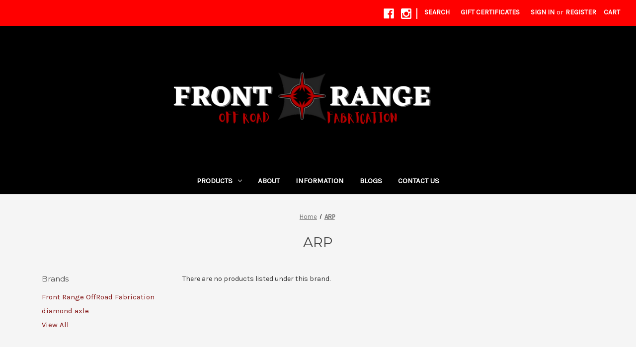

--- FILE ---
content_type: application/javascript; charset=UTF-8
request_url: https://cdn11.bigcommerce.com/s-wmek5/stencil/fc6c9ae0-7a6a-013b-d1c9-769192e486ad/e/7cae7a30-b04e-013b-048b-563b55ecd336/dist/theme-bundle.chunk.10.js
body_size: 3365
content:
(window.webpackJsonp=window.webpackJsonp||[]).push([[10],{492:function(t,e,o){"use strict";o.r(e),function(t){o.d(e,"default",(function(){return l}));var a=o(11),n=o(512),i=o(501),r=o(513),c=o(498);function s(t,e){return(s=Object.setPrototypeOf||function(t,e){return t.__proto__=e,t})(t,e)}var l=function(e){var o,n;function l(t){var o;return(o=e.call(this,t)||this).validationDictionary=Object(c.a)(t),o}n=e,(o=l).prototype=Object.create(n.prototype),o.prototype.constructor=o,s(o,n);var d=l.prototype;return d.onReady=function(){Object(i.a)(this.context),t("#facetedSearch").length>0?this.initFacetedSearch():(this.onSortBySubmit=this.onSortBySubmit.bind(this),a.c.on("sortBy-submitted",this.onSortBySubmit))},d.initFacetedSearch=function(){var e=this.validationDictionary,o=e.price_min_evaluation,a=e.price_max_evaluation,n=e.price_min_not_entered,i=e.price_max_not_entered,c=e.price_invalid_value,s=t("#product-listing-container"),l=t("#faceted-search-container"),d={template:{productListing:"brand/product-listing",sidebar:"brand/sidebar"},config:{shop_by_brand:!0,brand:{products:{limit:this.context.brandProductsPerPage}}},showMore:"brand/show-more"};this.facetedSearch=new r.a(d,(function(e){s.html(e.productListing),l.html(e.sidebar),t("body").triggerHandler("compareReset"),t("html, body").animate({scrollTop:0},100)}),{validationErrorMessages:{onMinPriceError:o,onMaxPriceError:a,minPriceNotEntered:n,maxPriceNotEntered:i,onInvalidPrice:c}})},l}(n.a)}.call(this,o(2))},498:function(t,e,o){"use strict";o.d(e,"a",(function(){return n}));var a=function(t){return!!Object.keys(t.translations).length},n=function(t){var e=function(){for(var t=0;t<arguments.length;t++){var e=JSON.parse(t<0||arguments.length<=t?void 0:arguments[t]);if(a(e))return e}}(t.validationDictionaryJSON,t.validationFallbackDictionaryJSON,t.validationDefaultDictionaryJSON),o=Object.values(e.translations);return Object.keys(e.translations).map((function(t){return t.split(".").pop()})).reduce((function(t,e,a){return t[e]=o[a],t}),{})}},501:function(t,e,o){"use strict";(function(t){var a=o(20);function n(t,e,o){0!==t.length?(e.is("visible")||e.addClass("show"),e.attr("href",o.compare+"/"+t.join("/")),e.find("span.countPill").html(t.length)):e.removeClass("show")}e.a=function(e){var o=e.noCompareMessage,i=e.urls,r=[],c=t("a[data-compare-nav]");t("body").on("compareReset",(function(){var e=t("body").find('input[name="products[]"]:checked');n(r=e.length?e.map((function(t,e){return e.value})).get():[],c,i)})),t("body").triggerHandler("compareReset"),t("body").on("click","[data-compare-id]",(function(e){var o,a=e.currentTarget.value,c=t("a[data-compare-nav]");e.currentTarget.checked?(o=a,r.push(o)):function(t,e){var o=t.indexOf(e);o>-1&&t.splice(o,1)}(r,a),n(r,c,i)})),t("body").on("click","a[data-compare-nav]",(function(){if(t("body").find('input[name="products[]"]:checked').length<=1)return Object(a.e)(o),!1}))}}).call(this,o(2))},502:function(t,e,o){"use strict";(function(t){var a=o(500),n=o.n(a),i={getUrl:function(){return""+window.location.pathname+window.location.search},goToUrl:function(e){window.history.pushState({},document.title,e),t(window).trigger("statechange")},replaceParams:function(t,e){var o,a=n.a.parse(t,!0);for(o in a.search=null,e)e.hasOwnProperty(o)&&(a.query[o]=e[o]);return n.a.format(a)},buildQueryString:function(t){var e,o="";for(e in t)if(t.hasOwnProperty(e))if(Array.isArray(t[e])){var a=void 0;for(a in t[e])t[e].hasOwnProperty(a)&&(o+="&"+e+"="+t[e][a])}else o+="&"+e+"="+t[e];return o.substring(1)},parseQueryParams:function(t){for(var e={},o=0;o<t.length;o++){var a=t[o].split("=");a[0]in e?Array.isArray(e[a[0]])?e[a[0]].push(a[1]):e[a[0]]=[e[a[0]],a[1]]:e[a[0]]=a[1]}return e}};e.a=i}).call(this,o(2))},512:function(t,e,o){"use strict";(function(t){o.d(e,"a",(function(){return s}));var a=o(78),n=o(502),i=o(500),r=o.n(i);function c(t,e){return(c=Object.setPrototypeOf||function(t,e){return t.__proto__=e,t})(t,e)}var s=function(e){var o,a;function i(t){var o;return o=e.call(this,t)||this,window.addEventListener("beforeunload",(function(){"sort"===document.activeElement.id&&window.localStorage.setItem("sortByStatus","selected")})),o}a=e,(o=i).prototype=Object.create(a.prototype),o.prototype.constructor=o,c(o,a);var s=i.prototype;return s.arrangeFocusOnSortBy=function(){var e=t('[data-sort-by="product"] #sort');window.localStorage.getItem("sortByStatus")&&(e.focus(),window.localStorage.removeItem("sortByStatus"))},s.onSortBySubmit=function(e,o){var a=r.a.parse(window.location.href,!0),i=t(o).serialize().split("=");a.query[i[0]]=i[1],delete a.query.page,e.preventDefault(),window.location=r.a.format({pathname:a.pathname,search:n.a.buildQueryString(a.query)})},i}(a.a)}).call(this,o(2))},513:function(t,e,o){"use strict";(function(t){var a=o(516),n=o.n(a),i=o(517),r=o.n(i),c=o(80),s=o.n(c),l=o(11),d=o(500),h=o.n(d),u=o(502),p=o(20),f=o(28),g=o(53),m=o(33),S={accordionToggleSelector:"#facetedSearch .accordion-navigation, #facetedSearch .facetedSearch-toggle",blockerSelector:"#facetedSearch .blocker",clearFacetSelector:"#facetedSearch .facetedSearch-clearLink",componentSelector:"#facetedSearch-navList",facetNavListSelector:"#facetedSearch .navList",priceRangeErrorSelector:"#facet-range-form .form-inlineMessage",priceRangeFieldsetSelector:"#facet-range-form .form-fieldset",priceRangeFormSelector:"#facet-range-form",priceRangeMaxPriceSelector:"#facet-range-form [name=max_price]",priceRangeMinPriceSelector:"#facet-range-form [name=min_price]",showMoreToggleSelector:"#facetedSearch .accordion-content .toggleLink",facetedSearchFilterItems:"#facetedSearch-filterItems .form-input",modal:Object(p.c)("#modal")[0],modalOpen:!1},v=function(){function e(e,o,a){var n=this;this.requestOptions=e,this.callback=o,this.options=s()({},S,a),this.collapsedFacets=[],this.collapsedFacetItems=[],Object(f.b)(),this.initPriceValidator(),t(this.options.facetNavListSelector).each((function(e,o){n.collapseFacetItems(t(o))})),t(this.options.accordionToggleSelector).each((function(e,o){var a=t(o).data("collapsibleInstance");a.isCollapsed&&n.collapsedFacets.push(a.targetId)})),setTimeout((function(){t(n.options.componentSelector).is(":hidden")&&n.collapseAllFacets()})),this.onStateChange=this.onStateChange.bind(this),this.onToggleClick=this.onToggleClick.bind(this),this.onAccordionToggle=this.onAccordionToggle.bind(this),this.onClearFacet=this.onClearFacet.bind(this),this.onFacetClick=this.onFacetClick.bind(this),this.onRangeSubmit=this.onRangeSubmit.bind(this),this.onSortBySubmit=this.onSortBySubmit.bind(this),this.filterFacetItems=this.filterFacetItems.bind(this),this.bindEvents()}var o=e.prototype;return o.refreshView=function(t){t&&this.callback(t),Object(f.b)(),this.initPriceValidator(),this.restoreCollapsedFacets(),this.restoreCollapsedFacetItems(),this.bindEvents()},o.updateView=function(){var e=this;t(this.options.blockerSelector).show(),l.a.getPage(u.a.getUrl(),this.requestOptions,(function(o,a){if(t(e.options.blockerSelector).hide(),o)throw new Error(o);e.refreshView(a)}))},o.expandFacetItems=function(t){var e=t.attr("id");this.collapsedFacetItems=r()(this.collapsedFacetItems,e)},o.collapseFacetItems=function(t){var e=t.attr("id"),o=t.data("hasMoreResults");this.collapsedFacetItems=o?n()(this.collapsedFacetItems,[e]):r()(this.collapsedFacetItems,e)},o.toggleFacetItems=function(t){var e=t.attr("id");return this.collapsedFacetItems.includes(e)?(this.getMoreFacetResults(t),!0):(this.collapseFacetItems(t),!1)},o.getMoreFacetResults=function(t){var e=this,o=t.data("facet"),a=u.a.getUrl();return this.requestOptions.showMore&&l.a.getPage(a,{template:this.requestOptions.showMore,params:{list_all:o}},(function(t,o){if(t)throw new Error(t);e.options.modal.open(),e.options.modalOpen=!0,e.options.modal.updateContent(o)})),this.collapseFacetItems(t),!1},o.filterFacetItems=function(e){var o=t(".navList-item"),a=t(e.currentTarget).val().toLowerCase();o.each((function(e,o){-1!==t(o).text().toLowerCase().indexOf(a)?t(o).show():t(o).hide()}))},o.expandFacet=function(t){t.data("collapsibleInstance").open()},o.collapseFacet=function(t){t.data("collapsibleInstance").close()},o.collapseAllFacets=function(){var e=this;t(this.options.accordionToggleSelector).each((function(o,a){var n=t(a);e.collapseFacet(n)}))},o.expandAllFacets=function(){var e=this;t(this.options.accordionToggleSelector).each((function(o,a){var n=t(a);e.expandFacet(n)}))},o.initPriceValidator=function(){if(0!==t(this.options.priceRangeFormSelector).length){var e=Object(m.a)(),o={errorSelector:this.options.priceRangeErrorSelector,fieldsetSelector:this.options.priceRangeFieldsetSelector,formSelector:this.options.priceRangeFormSelector,maxPriceSelector:this.options.priceRangeMaxPriceSelector,minPriceSelector:this.options.priceRangeMinPriceSelector};g.a.setMinMaxPriceValidation(e,o,this.options.validationErrorMessages),this.priceRangeValidator=e}},o.restoreCollapsedFacetItems=function(){var e=this;t(this.options.facetNavListSelector).each((function(o,a){var n=t(a),i=n.attr("id");e.collapsedFacetItems.includes(i)?e.collapseFacetItems(n):e.expandFacetItems(n)}))},o.restoreCollapsedFacets=function(){var e=this;t(this.options.accordionToggleSelector).each((function(o,a){var n=t(a),i=n.data("collapsibleInstance").targetId;e.collapsedFacets.includes(i)?e.collapseFacet(n):e.expandFacet(n)}))},o.bindEvents=function(){this.unbindEvents(),t(window).on("statechange",this.onStateChange),t(window).on("popstate",this.onPopState),t(document).on("click",this.options.showMoreToggleSelector,this.onToggleClick),t(document).on("toggle.collapsible",this.options.accordionToggleSelector,this.onAccordionToggle),t(document).on("keyup",this.options.facetedSearchFilterItems,this.filterFacetItems),t(this.options.clearFacetSelector).on("click",this.onClearFacet),l.c.on("facetedSearch-facet-clicked",this.onFacetClick),l.c.on("facetedSearch-range-submitted",this.onRangeSubmit),l.c.on("sortBy-submitted",this.onSortBySubmit)},o.unbindEvents=function(){t(window).off("statechange",this.onStateChange),t(window).off("popstate",this.onPopState),t(document).off("click",this.options.showMoreToggleSelector,this.onToggleClick),t(document).off("toggle.collapsible",this.options.accordionToggleSelector,this.onAccordionToggle),t(document).off("keyup",this.options.facetedSearchFilterItems,this.filterFacetItems),t(this.options.clearFacetSelector).off("click",this.onClearFacet),l.c.off("facetedSearch-facet-clicked",this.onFacetClick),l.c.off("facetedSearch-range-submitted",this.onRangeSubmit),l.c.off("sortBy-submitted",this.onSortBySubmit)},o.onClearFacet=function(e){var o=t(e.currentTarget).attr("href");e.preventDefault(),e.stopPropagation(),u.a.goToUrl(o)},o.onToggleClick=function(e){var o=t(e.currentTarget),a=t(o.attr("href"));e.preventDefault(),this.toggleFacetItems(a)},o.onFacetClick=function(e,o){var a=t(o),n=a.attr("href");e.preventDefault(),a.toggleClass("is-selected"),u.a.goToUrl(n),this.options.modalOpen&&this.options.modal.close()},o.onSortBySubmit=function(e,o){var a=h.a.parse(window.location.href,!0),n=t(o).serialize().split("=");a.query[n[0]]=n[1],delete a.query.page;var i={};Object.assign(i,a.query),e.preventDefault(),u.a.goToUrl(h.a.format({pathname:a.pathname,search:u.a.buildQueryString(i)}))},o.onRangeSubmit=function(e,o){if(e.preventDefault(),this.priceRangeValidator.areAll(m.a.constants.VALID)){var a=h.a.parse(window.location.href,!0),n=decodeURI(t(o).serialize()).split("&");for(var i in n=u.a.parseQueryParams(n))n.hasOwnProperty(i)&&(a.query[i]=n[i]);var r={};Object.assign(r,a.query),u.a.goToUrl(h.a.format({pathname:a.pathname,search:u.a.buildQueryString(r)}))}},o.onStateChange=function(){this.updateView()},o.onAccordionToggle=function(e){var o=t(e.currentTarget).data("collapsibleInstance"),a=o.targetId;o.isCollapsed?this.collapsedFacets=n()(this.collapsedFacets,[a]):this.collapsedFacets=r()(this.collapsedFacets,a)},o.onPopState=function(){var e=window.location.href;if(!new URLSearchParams(e).has("page")){var o=t(".pagination-link").attr("href").replace(/page=[0-9]+/i,"page=1");window.history.replaceState({},document.title,o)}t(window).trigger("statechange")},e}();e.a=v}).call(this,o(2))}}]);
//# sourceMappingURL=theme-bundle.chunk.10.js.map